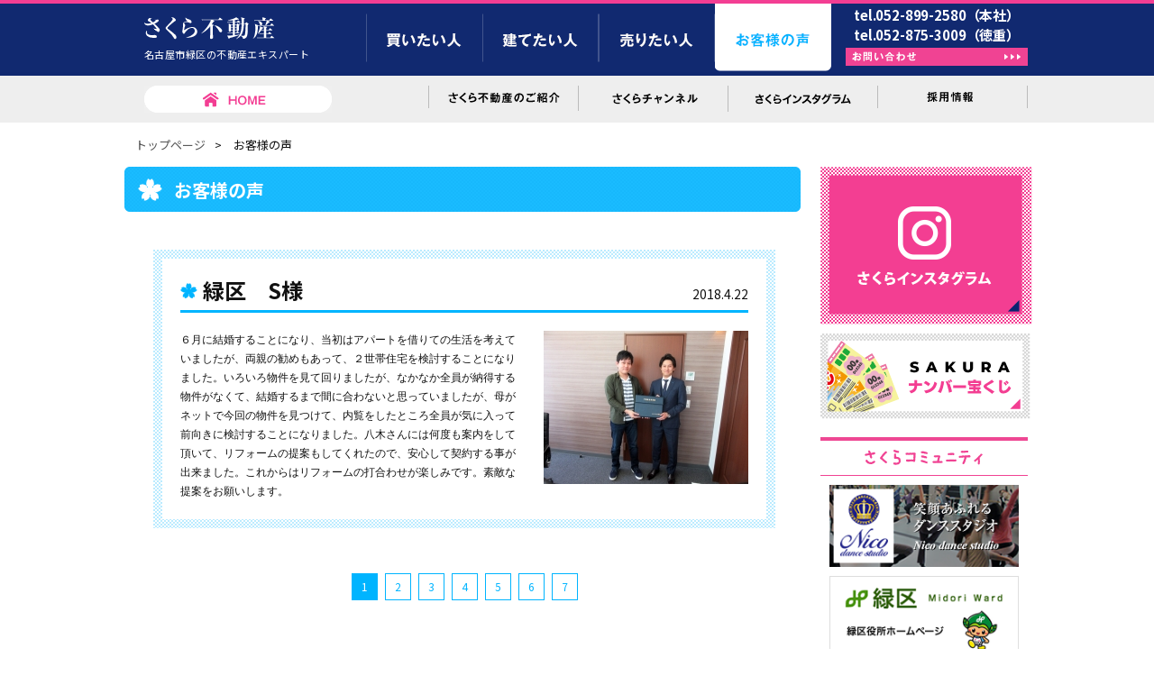

--- FILE ---
content_type: text/html; charset=UTF-8
request_url: https://kk-sakura.com/voices/%E7%B7%91%E5%8C%BA%E3%80%80s%E6%A7%98-8/
body_size: 9848
content:
<!DOCTYPE html PUBLIC "-//W3C//DTD XHTML 1.0 Transitional//EN" "http://www.w3.org/TR/xhtml1/DTD/xhtml1-transitional.dtd">
<html xmlns="http://www.w3.org/1999/xhtml" xml:lang="ja" lang="ja">
	<head>
		<!-- Google Tag Manager -->
<script>(function(w,d,s,l,i){w[l]=w[l]||[];w[l].push({'gtm.start':
new Date().getTime(),event:'gtm.js'});var f=d.getElementsByTagName(s)[0],
j=d.createElement(s),dl=l!='dataLayer'?'&l='+l:'';j.async=true;j.src=
'https://www.googletagmanager.com/gtm.js?id='+i+dl;f.parentNode.insertBefore(j,f);
})(window,document,'script','dataLayer','GTM-TMD3QN6');</script>
<!-- End Google Tag Manager -->

		<meta content="width=device-width, inicial-scalable=1" name="viewport">
		<meta http-equiv="Content-Type" content="text/html; charset=UTF-8" />
		<meta http-equiv="Content-Script-Type" content="text/javascript" />
		<meta http-equiv="Content-Style-type" content="text/css" />
		<title>緑区　S様 &#8211; さくら不動産</title>
		<meta name="keywords" content="さくら不動産,名古屋市,緑区, 新築住宅, 中古住宅,中古マンション,土地,さくらマン,ニコダンススタジオ,nico dance studio,ヒルズホーム,HILL'S HOME" />
		<meta name="description" content="名古屋市緑区の新築住宅、中古住宅・マンション、土地の事なら【さくら不動産】にお任せ下さい！物件無料査定実施中！" />

		<base href="https://kk-sakura.com/wp-content/themes/sakura/voices/" />
		<link href="https://fonts.googleapis.com/css2?family=Noto+Sans+JP:wght@100;300;400;500;700;900&display=swap" rel="stylesheet">
		<link rel="stylesheet" href="https://kk-sakura.com/wp-content/themes/sakura/common/css/reset.css?230511" type="text/css" media="all" />
		<link rel="stylesheet" href="https://cdnjs.cloudflare.com/ajax/libs/font-awesome/6.4.0/css/all.min.css" type="text/css" media="all" />
		<link rel="stylesheet" href="//cdn.jsdelivr.net/npm/slick-carousel@1.8.1/slick/slick.css" type="text/css" />
		<link rel="stylesheet" href="https://kk-sakura.com/wp-content/themes/sakura/common/css/style.css?202411180421" type="text/css" media="all" />
		<link rel="stylesheet" href="https://kk-sakura.com/wp-content/themes/sakura/common/css/nav.css?230511" media="all">
		<link media="all" type="text/css" href="https://kk-sakura.com/wp-content/themes/sakura/common/css/jquery.fancybox.css" rel="stylesheet">
		<link rel="stylesheet" href="https://kk-sakura.com/wp-content/themes/sakura/voices/css/style.css?202307261002" type="text/css" media="all">
				<link rel="stylesheet" href="https://kk-sakura.com/wp-content/themes/sakura/common/css/sp.css?202307101013" type="text/css" media="(width < 821px)" />
		<link rel="stylesheet" href="https://kk-sakura.com/wp-content/themes/sakura/voices/css/sp.css?202307120621" type="text/css" media="(width < 821px)" />

		<!--<script type="text/javascript" src="https://kk-sakura.com/wp-content/themes/sakura/common/js/jquery.js"></script>-->
		<script type="text/javascript" src="https://kk-sakura.com/wp-content/themes/sakura/common/js/jquery.min.js"></script>
		<script type="text/javascript" src="//cdn.jsdelivr.net/npm/slick-carousel@1.8.1/slick/slick.min.js"></script>
		<script type="text/javascript" src="https://kk-sakura.com/wp-content/themes/sakura/common/js/opacity-rollover2.1.js"></script>
		<script type="text/javascript" src="https://kk-sakura.com/wp-content/themes/sakura/common/js/nav.js"></script>
		<script type="text/javascript" src="https://kk-sakura.com/wp-content/themes/sakura/common/js/jquery.fancybox.js"></script>
		<script type="text/javascript">
		$(function() {
			$(".fancybox").on({'mouseenter':function(){
				$('.fancybox').fancybox();
			}});
		});
		</script>
				<script type="text/javascript" src="https://kk-sakura.com/wp-content/themes/sakura/common/js/yuga.js" charset="utf-8"></script>
		<script type="text/javascript">
			var web_root_path = 'https://kk-sakura.com';
			var theme_root_path = 'https://kk-sakura.com/wp-content/themes/sakura';
		</script>
		
<!-- Google tag (gtag.js) -->
<script async src="https://www.googletagmanager.com/gtag/js?id=G-97ZXN29K6T"></script>
<script>
  window.dataLayer = window.dataLayer || [];
  function gtag(){dataLayer.push(arguments);}
  gtag('js', new Date());

  gtag('config', 'G-97ZXN29K6T');
</script>

		<meta name='robots' content='max-image-preview:large' />
<script type="text/javascript">
window._wpemojiSettings = {"baseUrl":"https:\/\/s.w.org\/images\/core\/emoji\/14.0.0\/72x72\/","ext":".png","svgUrl":"https:\/\/s.w.org\/images\/core\/emoji\/14.0.0\/svg\/","svgExt":".svg","source":{"concatemoji":"https:\/\/kk-sakura.com\/wp-includes\/js\/wp-emoji-release.min.js?ver=6.2.8"}};
/*! This file is auto-generated */
!function(e,a,t){var n,r,o,i=a.createElement("canvas"),p=i.getContext&&i.getContext("2d");function s(e,t){p.clearRect(0,0,i.width,i.height),p.fillText(e,0,0);e=i.toDataURL();return p.clearRect(0,0,i.width,i.height),p.fillText(t,0,0),e===i.toDataURL()}function c(e){var t=a.createElement("script");t.src=e,t.defer=t.type="text/javascript",a.getElementsByTagName("head")[0].appendChild(t)}for(o=Array("flag","emoji"),t.supports={everything:!0,everythingExceptFlag:!0},r=0;r<o.length;r++)t.supports[o[r]]=function(e){if(p&&p.fillText)switch(p.textBaseline="top",p.font="600 32px Arial",e){case"flag":return s("\ud83c\udff3\ufe0f\u200d\u26a7\ufe0f","\ud83c\udff3\ufe0f\u200b\u26a7\ufe0f")?!1:!s("\ud83c\uddfa\ud83c\uddf3","\ud83c\uddfa\u200b\ud83c\uddf3")&&!s("\ud83c\udff4\udb40\udc67\udb40\udc62\udb40\udc65\udb40\udc6e\udb40\udc67\udb40\udc7f","\ud83c\udff4\u200b\udb40\udc67\u200b\udb40\udc62\u200b\udb40\udc65\u200b\udb40\udc6e\u200b\udb40\udc67\u200b\udb40\udc7f");case"emoji":return!s("\ud83e\udef1\ud83c\udffb\u200d\ud83e\udef2\ud83c\udfff","\ud83e\udef1\ud83c\udffb\u200b\ud83e\udef2\ud83c\udfff")}return!1}(o[r]),t.supports.everything=t.supports.everything&&t.supports[o[r]],"flag"!==o[r]&&(t.supports.everythingExceptFlag=t.supports.everythingExceptFlag&&t.supports[o[r]]);t.supports.everythingExceptFlag=t.supports.everythingExceptFlag&&!t.supports.flag,t.DOMReady=!1,t.readyCallback=function(){t.DOMReady=!0},t.supports.everything||(n=function(){t.readyCallback()},a.addEventListener?(a.addEventListener("DOMContentLoaded",n,!1),e.addEventListener("load",n,!1)):(e.attachEvent("onload",n),a.attachEvent("onreadystatechange",function(){"complete"===a.readyState&&t.readyCallback()})),(e=t.source||{}).concatemoji?c(e.concatemoji):e.wpemoji&&e.twemoji&&(c(e.twemoji),c(e.wpemoji)))}(window,document,window._wpemojiSettings);
</script>
<style type="text/css">
img.wp-smiley,
img.emoji {
	display: inline !important;
	border: none !important;
	box-shadow: none !important;
	height: 1em !important;
	width: 1em !important;
	margin: 0 0.07em !important;
	vertical-align: -0.1em !important;
	background: none !important;
	padding: 0 !important;
}
</style>
	<link rel='stylesheet' id='wp-block-library-css' href='https://kk-sakura.com/wp-includes/css/dist/block-library/style.min.css?ver=6.2.8' type='text/css' media='all' />
<link rel='stylesheet' id='classic-theme-styles-css' href='https://kk-sakura.com/wp-includes/css/classic-themes.min.css?ver=6.2.8' type='text/css' media='all' />
<style id='global-styles-inline-css' type='text/css'>
body{--wp--preset--color--black: #000000;--wp--preset--color--cyan-bluish-gray: #abb8c3;--wp--preset--color--white: #ffffff;--wp--preset--color--pale-pink: #f78da7;--wp--preset--color--vivid-red: #cf2e2e;--wp--preset--color--luminous-vivid-orange: #ff6900;--wp--preset--color--luminous-vivid-amber: #fcb900;--wp--preset--color--light-green-cyan: #7bdcb5;--wp--preset--color--vivid-green-cyan: #00d084;--wp--preset--color--pale-cyan-blue: #8ed1fc;--wp--preset--color--vivid-cyan-blue: #0693e3;--wp--preset--color--vivid-purple: #9b51e0;--wp--preset--gradient--vivid-cyan-blue-to-vivid-purple: linear-gradient(135deg,rgba(6,147,227,1) 0%,rgb(155,81,224) 100%);--wp--preset--gradient--light-green-cyan-to-vivid-green-cyan: linear-gradient(135deg,rgb(122,220,180) 0%,rgb(0,208,130) 100%);--wp--preset--gradient--luminous-vivid-amber-to-luminous-vivid-orange: linear-gradient(135deg,rgba(252,185,0,1) 0%,rgba(255,105,0,1) 100%);--wp--preset--gradient--luminous-vivid-orange-to-vivid-red: linear-gradient(135deg,rgba(255,105,0,1) 0%,rgb(207,46,46) 100%);--wp--preset--gradient--very-light-gray-to-cyan-bluish-gray: linear-gradient(135deg,rgb(238,238,238) 0%,rgb(169,184,195) 100%);--wp--preset--gradient--cool-to-warm-spectrum: linear-gradient(135deg,rgb(74,234,220) 0%,rgb(151,120,209) 20%,rgb(207,42,186) 40%,rgb(238,44,130) 60%,rgb(251,105,98) 80%,rgb(254,248,76) 100%);--wp--preset--gradient--blush-light-purple: linear-gradient(135deg,rgb(255,206,236) 0%,rgb(152,150,240) 100%);--wp--preset--gradient--blush-bordeaux: linear-gradient(135deg,rgb(254,205,165) 0%,rgb(254,45,45) 50%,rgb(107,0,62) 100%);--wp--preset--gradient--luminous-dusk: linear-gradient(135deg,rgb(255,203,112) 0%,rgb(199,81,192) 50%,rgb(65,88,208) 100%);--wp--preset--gradient--pale-ocean: linear-gradient(135deg,rgb(255,245,203) 0%,rgb(182,227,212) 50%,rgb(51,167,181) 100%);--wp--preset--gradient--electric-grass: linear-gradient(135deg,rgb(202,248,128) 0%,rgb(113,206,126) 100%);--wp--preset--gradient--midnight: linear-gradient(135deg,rgb(2,3,129) 0%,rgb(40,116,252) 100%);--wp--preset--duotone--dark-grayscale: url('#wp-duotone-dark-grayscale');--wp--preset--duotone--grayscale: url('#wp-duotone-grayscale');--wp--preset--duotone--purple-yellow: url('#wp-duotone-purple-yellow');--wp--preset--duotone--blue-red: url('#wp-duotone-blue-red');--wp--preset--duotone--midnight: url('#wp-duotone-midnight');--wp--preset--duotone--magenta-yellow: url('#wp-duotone-magenta-yellow');--wp--preset--duotone--purple-green: url('#wp-duotone-purple-green');--wp--preset--duotone--blue-orange: url('#wp-duotone-blue-orange');--wp--preset--font-size--small: 13px;--wp--preset--font-size--medium: 20px;--wp--preset--font-size--large: 36px;--wp--preset--font-size--x-large: 42px;--wp--preset--spacing--20: 0.44rem;--wp--preset--spacing--30: 0.67rem;--wp--preset--spacing--40: 1rem;--wp--preset--spacing--50: 1.5rem;--wp--preset--spacing--60: 2.25rem;--wp--preset--spacing--70: 3.38rem;--wp--preset--spacing--80: 5.06rem;--wp--preset--shadow--natural: 6px 6px 9px rgba(0, 0, 0, 0.2);--wp--preset--shadow--deep: 12px 12px 50px rgba(0, 0, 0, 0.4);--wp--preset--shadow--sharp: 6px 6px 0px rgba(0, 0, 0, 0.2);--wp--preset--shadow--outlined: 6px 6px 0px -3px rgba(255, 255, 255, 1), 6px 6px rgba(0, 0, 0, 1);--wp--preset--shadow--crisp: 6px 6px 0px rgba(0, 0, 0, 1);}:where(.is-layout-flex){gap: 0.5em;}body .is-layout-flow > .alignleft{float: left;margin-inline-start: 0;margin-inline-end: 2em;}body .is-layout-flow > .alignright{float: right;margin-inline-start: 2em;margin-inline-end: 0;}body .is-layout-flow > .aligncenter{margin-left: auto !important;margin-right: auto !important;}body .is-layout-constrained > .alignleft{float: left;margin-inline-start: 0;margin-inline-end: 2em;}body .is-layout-constrained > .alignright{float: right;margin-inline-start: 2em;margin-inline-end: 0;}body .is-layout-constrained > .aligncenter{margin-left: auto !important;margin-right: auto !important;}body .is-layout-constrained > :where(:not(.alignleft):not(.alignright):not(.alignfull)){max-width: var(--wp--style--global--content-size);margin-left: auto !important;margin-right: auto !important;}body .is-layout-constrained > .alignwide{max-width: var(--wp--style--global--wide-size);}body .is-layout-flex{display: flex;}body .is-layout-flex{flex-wrap: wrap;align-items: center;}body .is-layout-flex > *{margin: 0;}:where(.wp-block-columns.is-layout-flex){gap: 2em;}.has-black-color{color: var(--wp--preset--color--black) !important;}.has-cyan-bluish-gray-color{color: var(--wp--preset--color--cyan-bluish-gray) !important;}.has-white-color{color: var(--wp--preset--color--white) !important;}.has-pale-pink-color{color: var(--wp--preset--color--pale-pink) !important;}.has-vivid-red-color{color: var(--wp--preset--color--vivid-red) !important;}.has-luminous-vivid-orange-color{color: var(--wp--preset--color--luminous-vivid-orange) !important;}.has-luminous-vivid-amber-color{color: var(--wp--preset--color--luminous-vivid-amber) !important;}.has-light-green-cyan-color{color: var(--wp--preset--color--light-green-cyan) !important;}.has-vivid-green-cyan-color{color: var(--wp--preset--color--vivid-green-cyan) !important;}.has-pale-cyan-blue-color{color: var(--wp--preset--color--pale-cyan-blue) !important;}.has-vivid-cyan-blue-color{color: var(--wp--preset--color--vivid-cyan-blue) !important;}.has-vivid-purple-color{color: var(--wp--preset--color--vivid-purple) !important;}.has-black-background-color{background-color: var(--wp--preset--color--black) !important;}.has-cyan-bluish-gray-background-color{background-color: var(--wp--preset--color--cyan-bluish-gray) !important;}.has-white-background-color{background-color: var(--wp--preset--color--white) !important;}.has-pale-pink-background-color{background-color: var(--wp--preset--color--pale-pink) !important;}.has-vivid-red-background-color{background-color: var(--wp--preset--color--vivid-red) !important;}.has-luminous-vivid-orange-background-color{background-color: var(--wp--preset--color--luminous-vivid-orange) !important;}.has-luminous-vivid-amber-background-color{background-color: var(--wp--preset--color--luminous-vivid-amber) !important;}.has-light-green-cyan-background-color{background-color: var(--wp--preset--color--light-green-cyan) !important;}.has-vivid-green-cyan-background-color{background-color: var(--wp--preset--color--vivid-green-cyan) !important;}.has-pale-cyan-blue-background-color{background-color: var(--wp--preset--color--pale-cyan-blue) !important;}.has-vivid-cyan-blue-background-color{background-color: var(--wp--preset--color--vivid-cyan-blue) !important;}.has-vivid-purple-background-color{background-color: var(--wp--preset--color--vivid-purple) !important;}.has-black-border-color{border-color: var(--wp--preset--color--black) !important;}.has-cyan-bluish-gray-border-color{border-color: var(--wp--preset--color--cyan-bluish-gray) !important;}.has-white-border-color{border-color: var(--wp--preset--color--white) !important;}.has-pale-pink-border-color{border-color: var(--wp--preset--color--pale-pink) !important;}.has-vivid-red-border-color{border-color: var(--wp--preset--color--vivid-red) !important;}.has-luminous-vivid-orange-border-color{border-color: var(--wp--preset--color--luminous-vivid-orange) !important;}.has-luminous-vivid-amber-border-color{border-color: var(--wp--preset--color--luminous-vivid-amber) !important;}.has-light-green-cyan-border-color{border-color: var(--wp--preset--color--light-green-cyan) !important;}.has-vivid-green-cyan-border-color{border-color: var(--wp--preset--color--vivid-green-cyan) !important;}.has-pale-cyan-blue-border-color{border-color: var(--wp--preset--color--pale-cyan-blue) !important;}.has-vivid-cyan-blue-border-color{border-color: var(--wp--preset--color--vivid-cyan-blue) !important;}.has-vivid-purple-border-color{border-color: var(--wp--preset--color--vivid-purple) !important;}.has-vivid-cyan-blue-to-vivid-purple-gradient-background{background: var(--wp--preset--gradient--vivid-cyan-blue-to-vivid-purple) !important;}.has-light-green-cyan-to-vivid-green-cyan-gradient-background{background: var(--wp--preset--gradient--light-green-cyan-to-vivid-green-cyan) !important;}.has-luminous-vivid-amber-to-luminous-vivid-orange-gradient-background{background: var(--wp--preset--gradient--luminous-vivid-amber-to-luminous-vivid-orange) !important;}.has-luminous-vivid-orange-to-vivid-red-gradient-background{background: var(--wp--preset--gradient--luminous-vivid-orange-to-vivid-red) !important;}.has-very-light-gray-to-cyan-bluish-gray-gradient-background{background: var(--wp--preset--gradient--very-light-gray-to-cyan-bluish-gray) !important;}.has-cool-to-warm-spectrum-gradient-background{background: var(--wp--preset--gradient--cool-to-warm-spectrum) !important;}.has-blush-light-purple-gradient-background{background: var(--wp--preset--gradient--blush-light-purple) !important;}.has-blush-bordeaux-gradient-background{background: var(--wp--preset--gradient--blush-bordeaux) !important;}.has-luminous-dusk-gradient-background{background: var(--wp--preset--gradient--luminous-dusk) !important;}.has-pale-ocean-gradient-background{background: var(--wp--preset--gradient--pale-ocean) !important;}.has-electric-grass-gradient-background{background: var(--wp--preset--gradient--electric-grass) !important;}.has-midnight-gradient-background{background: var(--wp--preset--gradient--midnight) !important;}.has-small-font-size{font-size: var(--wp--preset--font-size--small) !important;}.has-medium-font-size{font-size: var(--wp--preset--font-size--medium) !important;}.has-large-font-size{font-size: var(--wp--preset--font-size--large) !important;}.has-x-large-font-size{font-size: var(--wp--preset--font-size--x-large) !important;}
.wp-block-navigation a:where(:not(.wp-element-button)){color: inherit;}
:where(.wp-block-columns.is-layout-flex){gap: 2em;}
.wp-block-pullquote{font-size: 1.5em;line-height: 1.6;}
</style>
<link rel='stylesheet' id='contact-form-7-css' href='https://kk-sakura.com/wp-content/plugins/contact-form-7/includes/css/styles.css?ver=5.7.7' type='text/css' media='all' />
<link rel='stylesheet' id='cf7msm_styles-css' href='https://kk-sakura.com/wp-content/plugins/contact-form-7-multi-step-module/resources/cf7msm.css?ver=4.3.1' type='text/css' media='all' />
<link rel='stylesheet' id='cf7cf-style-css' href='https://kk-sakura.com/wp-content/plugins/cf7-conditional-fields/style.css?ver=2.3.9' type='text/css' media='all' />
<script type='text/javascript' src='https://kk-sakura.com/wp-includes/js/jquery/jquery.min.js?ver=3.6.4' id='jquery-core-js'></script>
<script type='text/javascript' src='https://kk-sakura.com/wp-includes/js/jquery/jquery-migrate.min.js?ver=3.4.0' id='jquery-migrate-js'></script>
<link rel="https://api.w.org/" href="https://kk-sakura.com/wp-json/" /><link rel="alternate" type="application/json" href="https://kk-sakura.com/wp-json/wp/v2/voices/3540" /><link rel="EditURI" type="application/rsd+xml" title="RSD" href="https://kk-sakura.com/xmlrpc.php?rsd" />
<link rel="wlwmanifest" type="application/wlwmanifest+xml" href="https://kk-sakura.com/wp-includes/wlwmanifest.xml" />
<meta name="generator" content="WordPress 6.2.8" />
<link rel="canonical" href="https://kk-sakura.com/voices/%e7%b7%91%e5%8c%ba%e3%80%80s%e6%a7%98-8/" />
<link rel='shortlink' href='https://kk-sakura.com/?p=3540' />
<link rel="alternate" type="application/json+oembed" href="https://kk-sakura.com/wp-json/oembed/1.0/embed?url=https%3A%2F%2Fkk-sakura.com%2Fvoices%2F%25e7%25b7%2591%25e5%258c%25ba%25e3%2580%2580s%25e6%25a7%2598-8%2F" />
<link rel="alternate" type="text/xml+oembed" href="https://kk-sakura.com/wp-json/oembed/1.0/embed?url=https%3A%2F%2Fkk-sakura.com%2Fvoices%2F%25e7%25b7%2591%25e5%258c%25ba%25e3%2580%2580s%25e6%25a7%2598-8%2F&#038;format=xml" />
<link rel="icon" href="https://kk-sakura.com/wp-content/uploads/cropped-cropped-bg_ft_conract2-32x32.png" sizes="32x32" />
<link rel="icon" href="https://kk-sakura.com/wp-content/uploads/cropped-cropped-bg_ft_conract2-192x192.png" sizes="192x192" />
<link rel="apple-touch-icon" href="https://kk-sakura.com/wp-content/uploads/cropped-cropped-bg_ft_conract2-180x180.png" />
<meta name="msapplication-TileImage" content="https://kk-sakura.com/wp-content/uploads/cropped-cropped-bg_ft_conract2-270x270.png" />
	</head>
	<body>
	<!-- Google Tag Manager (noscript) -->
<noscript><iframe src="https://www.googletagmanager.com/ns.html?id=GTM-TMD3QN6"
height="0" width="0" style="display:none;visibility:hidden"></iframe></noscript>
<!-- End Google Tag Manager (noscript) -->

<!-- Google Tag Manager -->
<noscript><iframe src="//www.googletagmanager.com/ns.html?id=GTM-THR5LK"
height="0" width="0" style="display:none;visibility:hidden"></iframe></noscript>
<script>(function(w,d,s,l,i){w[l]=w[l]||[];w[l].push({'gtm.start':
new Date().getTime(),event:'gtm.js'});var f=d.getElementsByTagName(s)[0],
j=d.createElement(s),dl=l!='dataLayer'?'&l='+l:'';j.async=true;j.src=
'//www.googletagmanager.com/gtm.js?id='+i+dl;f.parentNode.insertBefore(j,f);
})(window,document,'script','dataLayer','GTM-THR5LK');</script>
<!-- End Google Tag Manager -->

	<div id="container">
		<div id="header">
			<div id="header_inner">
				<h1 id="logo">
					<a href="https://kk-sakura.com/">
						<img src="https://kk-sakura.com/wp-content/themes/sakura/common/img/logo.png" alt="さくら不動産" width="203" height="30" />
						<span>名古屋市緑区の不動産エキスパート</span>
					</a>
				</h1>
				<div class="header_contact layout-sp">
					<a href="https://kk-sakura.com/contact/" class="shutto-group-button-link shutto-icon-container">
						<div class="header_contact-inner">
							<i class="fa-solid fa-envelope"></i>
							<div class="shutto-line-content">お問い合わせ</div>
						</div>
					</a>
				</div>

				<p class="layout-pc">
					<a href="tel:0528992580" class="header_tel">tel.052-899-2580（本社）</a>
					<a href="tel:0528753009" class="header_tel">tel.052-875-3009（徳重）</a>
					<a href="https://kk-sakura.com/contact/"><img src="https://kk-sakura.com/wp-content/themes/sakura/common/img/hd_contact.png" alt="お問い合わせ" width="202" height="20" /></a>
				</p>
			</div>
			<!--header_inner-->

			<div id="gl_nav" class="allbtn navigation">
				<div id="navigation" class="layout-pc">
					<ul class="siteMenu">
						<li class="gNav01">
							<a href="https://kk-sakura.com/buy/">
								<img src="https://kk-sakura.com/wp-content/themes/sakura/common/img/gl_nav01.png" alt="買いたい人" height="75" />
							</a>
							<script src="https://kk-sakura.com/wp-content/themes/sakura/common/js/include_gNavi01.js"></script>
						</li>
						<li class="gNav02">
							<a href="https://kk-sakura.com/build/">
								<img src="https://kk-sakura.com/wp-content/themes/sakura/common/img/gl_nav02.png" alt="建てたい人" height="75" />
							</a>
							<script src="https://kk-sakura.com/wp-content/themes/sakura/common/js/include_gNavi02.js"></script>
						</li>
						<li class="gNav03">
							<a href="https://kk-sakura.com/sell/">
								<img src="https://kk-sakura.com/wp-content/themes/sakura/common/img/gl_nav03.png" alt="売りたい人" height="75" />
							</a>
							<script src="https://kk-sakura.com/wp-content/themes/sakura/common/js/include_gNavi03.js"></script>
						</li>
						<li class="gNav04">
							<a href="https://kk-sakura.com/voices/">
								<img src="https://kk-sakura.com/wp-content/themes/sakura/common/img/gl_nav04.png" alt="お客様の声" height="75" />
							</a>
							<script src="https://kk-sakura.com/wp-content/themes/sakura/common/js/include_gNavi04.js"></script>
						</li>
					</ul>
				</div>
				<!--navigation-->

				<div id="navigation" class="layout-sp">
					<ul class="siteMenu">
						<li class="gNav01">
							<a href="https://kk-sakura.com/buy/">
								<span class="gNav-item">買いたい人</span>
							</a>
						</li>
						<li class="gNav02">
							<a href="https://kk-sakura.com/build/">
								<span class="gNav-item">建てたい人</span>
							</a>
						</li>
						<li class="gNav03">
							<a href="https://kk-sakura.com/sell/">
								<span class="gNav-item">売りたい人</span>
							</a>
						</li>
						<li class="gNav04">
							<a href="https://kk-sakura.com/voices/">
								<span class="gNav-item">お客様の声</span>
							</a>
						</li>
					</ul>
				</div>
				<!--navigation-->
			</div>
			<!--globalNavi-->

			
		</div>
	</div>

	<div id="header_nav" class="layout-pc">
		<div id="header_nav_inner">
			<p>
				<a href="https://kk-sakura.com/">
					<img src="https://kk-sakura.com/wp-content/themes/sakura/common/img/home.png" alt="HOME" width="208" height="30" />
				</a>
			</p>
			<ul class="allbtn">
				<li><a href="https://kk-sakura.com/corporate/"><img src="https://kk-sakura.com/wp-content/themes/sakura/common/img/hd_nav01.png" alt="さくら不動産のご紹介" width="125" height="25" /></a></li>
				<li><a href="https://kk-sakura.com/channel/"><img src="https://kk-sakura.com/wp-content/themes/sakura/common/img/hd_nav02.png" alt="さくらチャンネル" width="125" height="28" /></a></li>
				<li><a href="https://www.instagram.com/sakura_fudousan39/" target="_blank"><img src="https://kk-sakura.com/wp-content/themes/sakura/common/img/hd_nav03.png" alt="sakuraインスタグラム" width="125" height="29" /></a></li>
				<li><a href="http://www.recruit-kk-sakura.com/" target="_blank"><img src="https://kk-sakura.com/wp-content/themes/sakura/common/img/hd_nav04.png" alt="採用情報" width="125" height="25" /></a></li>
			</ul>
		</div>
	</div><script type="text/javascript" src="https://kk-sakura.com/wp-content/themes/sakura/common/js/heightLine.js"></script>
<div id="wapper">

	<div id="breadcrumb">
		<ul>
			<li><a href="https://kk-sakura.com/">トップページ</a>&gt;</li>
			<li>お客様の声</li>
		</ul>
	</div><!-- #breadcrumb -->

	<div id="contents">
		<div id="main" class="voices_top">
			<div id="tit_area">
				<h1>お客様の声</h1>
			</div><!-- #tit_area -->

			<ul class="voices">
				<li class="voice_緑区　S様">
					<div class="inner">
						<div class="inner2 clearfix">
							<div class="header">
								<div class="date">2018.4.22</div>
								<div class="name">緑区　S様</div>
							</div>
							<div class="content">
																<div class="img"><img src="https://kk-sakura.com/data/voices/image/201804230126104aaecf7076fc461f74b68d585108d86c.jpg" /></div>
																<p>６月に結婚することになり、当初はアパートを借りての生活を考えていましたが、両親の勧めもあって、２世帯住宅を検討することになりました。いろいろ物件を見て回りましたが、なかなか全員が納得する物件がなくて、結婚するまで間に合わないと思っていましたが、母がネットで今回の物件を見つけて、内覧をしたところ全員が気に入って前向きに検討することになりました。八木さんには何度も案内をして頂いて、リフォームの提案もしてくれたので、安心して契約する事が出来ました。これからはリフォームの打合わせが楽しみです。素敵な提案をお願いします。</p>
							</div>
						</div><!-- .inner2 -->
					</div><!-- .inner -->
				</li><!-- .box -->
			</ul><!-- .voices -->

			<ul class="pagination"><li class="on"><span>1</span></li><li><a href="https://kk-sakura.com/voices/?vpage=2">2</a></li><li><a href="https://kk-sakura.com/voices/?vpage=3">3</a></li><li><a href="https://kk-sakura.com/voices/?vpage=4">4</a></li><li><a href="https://kk-sakura.com/voices/?vpage=5">5</a></li><li><a href="https://kk-sakura.com/voices/?vpage=6">6</a></li><li><a href="https://kk-sakura.com/voices/?vpage=7">7</a></li></ul>		</div><!-- #main -->
		<div id="sub">

	<ul>
		<li style="margin-bottom: 10px;">
			<a href="https://www.instagram.com/sakura_fudousan39/" target="_blank"><img src="https://kk-sakura.com/wp-content/themes/sakura/common/img/bnr_01.png" class="btn" alt="さくらインスタグラム" /></a>
		</li>
		<li style="margin-bottom: 20px;">
			<a href="corporate/present/"><img src="https://kk-sakura.com/wp-content/themes/sakura/common/img/bnr_02.png" class="btn" alt="プレゼントクイズ" /></a>
		</li>
	</ul>
	<div id="community">
		<h2><img src="https://kk-sakura.com/wp-content/themes/sakura/common/img/tit_midori.png" alt="" width="230" height="43" /></h2>
		<ul>
			<li><a href="http://nicodance.jp/#/" target="_blank"><img src="https://kk-sakura.com/wp-content/themes/sakura/common/img/img_midori01.png" alt="Nico dance studio" width="210"  class="over" /></a></li>
			<li><a href="http://www.city.nagoya.jp/midori/" target="_blank"><img src="https://kk-sakura.com/wp-content/themes/sakura/common/img/img_midori02.png" alt="緑区役所ホームページ" width="210" class="over" /></a></li>
		</ul>
	</div>
</div><!-- sub -->
	</div><!-- #contents -->
</div><!-- #wrapper" -->

	<div id="footer">
		<div id="pagetop">
			<a href="#container" class="pagelink">
				<img src="https://kk-sakura.com/wp-content/themes/sakura/common/img/pagetop.png" alt="pagetop" width="110" class="btn" />
			</a>
		</div>
		<div id="footer_inner" class="layout-pc">
			<h2>
				<img src="https://kk-sakura.com/wp-content/themes/sakura/common/img/sitemap.png" alt="Site Map" width="80" height="20">
			</h2>
			<div id="ft_nav">
				<ul>
					<li>
						<a href="https://kk-sakura.com/channel">さくらチャンネル</a>
						<ul>
							<li><a href="https://kk-sakura.com/channel/">緑区のご紹介</a></li>
							<li><a href="https://kk-sakura.com/channel/information/">さくら不動産のご案内</a></li>
							<li><a href="https://kk-sakura.com/channel/plan/">安心の住まい計画</a></li>
							<li><a href="https://kk-sakura.com/channel/faq/">不動産売買Q&amp;A</a></li>
							<li><a href="https://kk-sakura.com/channel/staff/">役員紹介</a></li>
							<li><a href="https://kk-sakura.com/channel/cm/">さくら不動産CM集</a></li>
						</ul>
					</li>
				</ul>
				<ul>
					<li>
						<a href="https://kk-sakura.com/buy">買いたい人</a>
					</li>
					<ul>
						<li><a href="https://kk-sakura.com/buy/">物件一覧</a></li>
						<li><a href="https://kk-sakura.com/buy/map/">物件を地図から検索</a></li>
					</ul>
				</ul>
				<ul>
					<li>
						<a href="https://kk-sakura.com/build">建てたい人</a>
						<ul>
							<li><a href="https://kk-sakura.com/build/new/">今月の新作紹介</a></li>
							<li><a href="https://kk-sakura.com/build/works/">建築事例の紹介</a></li>
							<li><a href="https://kk-sakura.com/build/flow/build01/">さくら不動産で建てる<br />マイホーム計画の流れ</a></li>
							<li><a href="https://kk-sakura.com/build/rates/">お得な金利紹介</a></li>
						</ul>
					</li>
				</ul>
				<ul>
					<li>
						<a href="https://kk-sakura.com/sell">売りたい人</a>
						<ul>
							<li><a href="https://kk-sakura.com/sell/assess/">3つの査定方法</a></li>
							<li><a href="https://kk-sakura.com/sell/network/">幅広い不動産ネットワーク</a></li>
							<li><a href="https://kk-sakura.com/sell/pr/">自社広告活動</a></li>
							<li><a href="https://kk-sakura.com/sell/request/">無料査定申込み</a></li>
						</ul>
					</li>
					<li style="clear:both;background:transparent none;">&nbsp;</li>
					<li>
						<a href="https://kk-sakura.com/voices/">お客様の声</a>
					</li>
				</ul>

				<dl>
					<dt><a href="https://kk-sakura.com/corporate">さくら不動産のご紹介</a></dt>
					<dd>
						<p class="footer_text">さくら不動産では名古屋市緑区を中心に土地・中古一戸建て住宅・中古マンション・分譲住宅等を取り扱っております。</p>
						<ul>
							<li><a href="https://kk-sakura.com/corporate/outline/">会社概要</a></li>
							<li><a href="https://kk-sakura.com/corporate/access/">アクセス・営業時間</a></li>
							<li><a href="https://kk-sakura.com/corporate/popularity/">人気の秘密</a></li>
							<li><a href="https://kk-sakura.com/corporate/present/">SAKURAナンバー宝くじ</a></li>
							<li><a href="https://kk-sakura.com/corporate/sakuraman/">さくらマンのプロフィール</a></li>
							<li><a href="http://www.recruit-kk-sakura.com/" target="_blank">採用情報</a></li>
						</ul>
					</dd>
					<dd>
						<ul>
							<li><a href="https://kk-sakura.com/contact/">お問い合せ</a></li>
							<li><a href="https://www.instagram.com/sakura_fudousan39/" target="_blank">さくらインスタグラム</a></li>
						</ul>
					</dd>
				</dl>
			</div>
			<div id="ft_contact">
				<p class="ft_contact_h">株式会社さくら不動産</p>
				<p class="ft_contact_address">■滝ノ水本社<br>〒458-0021<br>名古屋市緑区滝ノ水三丁目101番地</p>
				<p class="ft_contact_tel">tel.052-899-2580</p>
				<p class="ft_contact_address">■徳重支店<br>〒458-0814<br>名古屋市緑区鶴が沢一丁目2506番地</p>
				<p class="ft_contact_tel">tel.052-875-3009</p>
				<a href="https://kk-sakura.com/contact/">
					<img src="https://kk-sakura.com/wp-content/themes/sakura/common/img/ft_contact.png" alt="お問い合わせ" width="202" height="20" class="over static_src">
				</a>
			</div>
		</div>
		<!--pc:footer-->

		<div id="footer_inner_sp" class="layout-sp">
			<div class="layout-sp ft-headline1">
				さくらコミュニティ
			</div>
			<div id="ft_nav2">
				<ul class="ft_nav_top">
					<li>
						<a href="http://nicodance.jp/#/" target="_blank" class="firstChild lastChild">
							<img src="https://www.kk-sakura.com/wp-content/themes/sakura/common/img/img_midori01.png" alt="Nico dance studio" width="210" class="over firstChild lastChild empty">
						</a>
					</li>
					<li>
						<a href="http://www.city.nagoya.jp/midori/" target="_blank" class="firstChild lastChild">
							<img src="https://www.kk-sakura.com/wp-content/themes/sakura/common/img/img_midori02.png" alt="緑区役所ホームページ" width="210" class="over firstChild lastChild empty">
						</a>
					</li>
				</ul>
				<ul class="ft_nav_bottom">
					<li>
						<a href="https://kk-sakura.com/channel" class="linkable">
							さくらチャンネル
							<i class="fa-solid fa-chevron-right"></i>
						</a>
					</li>
					<li>
						<a href="https://kk-sakura.com/buy">
							買いたい人
							<i class="fa-solid fa-chevron-right"></i>
						</a>
					</li>
					<li>
						<a href="https://kk-sakura.com/build">
							建てたい人
							<i class="fa-solid fa-chevron-right"></i>
						</a>
					</li>
					<li>
						<a href="https://kk-sakura.com/sell">
							売りたい人
							<i class="fa-solid fa-chevron-right"></i>
						</a>
					</li>
					<li>
						<a href="https://kk-sakura.com/voices/">
							お客様の声
							<i class="fa-solid fa-chevron-right"></i>
						</a>
					</li>
					<li>
						<a href="https://kk-sakura.com/corporate">
							さくら不動産のご紹介
							<i class="fa-solid fa-chevron-right"></i>
						</a>
					</li>
					<li>
						<a href="https://kk-sakura.com/contact/">
							お問い合せ
							<i class="fa-solid fa-chevron-right"></i>
						</a>
					</li>
					<li>
						<a href="https://www.instagram.com/sakura_fudousan39/" target="_blank">
							さくらインスタグラム
							<i class="fa-solid fa-chevron-right"></i>
						</a>
					</li>
				</ul>
			</div>
		</div>
		<!--sp:footer-->
	</div>
	<p id="copy">Copyright SAKURA ESTATE AGENT Co.,LTD . All rights reserved.</p>
	<ul class="layout-sp sp-sakura-contact">
    <li class="contact-title">
        さくら不動産<br>お電話お問合わせ
    </li>
    <li class="sp-sakura-contact-tel">
        <div class="sp-sakura-contact-tel-inner">
            <a href="tel:052-899-2580">
                <i class="fa-solid fa-phone-volume"></i>
                <span>滝ノ水<br>本社</span>
            </a>
        </div>
        <div class="sp-sakura-contact-tel-inner">
            <a href="tel:052-875-3009">
                <i class="fa-solid fa-phone-volume"></i>
                <span>徳重<br>支店</span>
            </a>
        </div>
    </li>
</ul>
<!-- #EndLibraryItem -->
<!--container-->
</div>
<script type='text/javascript' src='https://kk-sakura.com/wp-content/plugins/contact-form-7/includes/swv/js/index.js?ver=5.7.7' id='swv-js'></script>
<script type='text/javascript' id='contact-form-7-js-extra'>
/* <![CDATA[ */
var wpcf7 = {"api":{"root":"https:\/\/kk-sakura.com\/wp-json\/","namespace":"contact-form-7\/v1"}};
/* ]]> */
</script>
<script type='text/javascript' src='https://kk-sakura.com/wp-content/plugins/contact-form-7/includes/js/index.js?ver=5.7.7' id='contact-form-7-js'></script>
<script type='text/javascript' id='cf7msm-js-extra'>
/* <![CDATA[ */
var cf7msm_posted_data = {"_wpcf7cf_hidden_group_fields":"[]","_wpcf7cf_hidden_groups":"[]","_wpcf7cf_visible_groups":"[]"};
/* ]]> */
</script>
<script type='text/javascript' src='https://kk-sakura.com/wp-content/plugins/contact-form-7-multi-step-module/resources/cf7msm.min.js?ver=4.3.1' id='cf7msm-js'></script>
<script type='text/javascript' id='wpcf7cf-scripts-js-extra'>
/* <![CDATA[ */
var wpcf7cf_global_settings = {"ajaxurl":"https:\/\/kk-sakura.com\/wp-admin\/admin-ajax.php"};
/* ]]> */
</script>
<script type='text/javascript' src='https://kk-sakura.com/wp-content/plugins/cf7-conditional-fields/js/scripts.js?ver=2.3.9' id='wpcf7cf-scripts-js'></script>
	<!--
	<script type="text/javascript">
	/* <![CDATA[ */
	var google_conversion_id = 981014502;
	var google_custom_params = window.google_tag_params;
	var google_remarketing_only = true;
	/* ]]> */
	</script>
	<script type="text/javascript" src="//www.googleadservices.com/pagead/conversion.js">
	</script>
	<noscript>
	<div style="display:inline;">
	<img height="1" width="1" style="border-style:none;" alt="" src="//googleads.g.doubleclick.net/pagead/viewthroughconversion/981014502/?value=0&amp;guid=ON&amp;script=0"/>
	</div>
	</noscript>

	<script type="text/javascript" language="javascript">
	var yahoo_retargeting_id = 'P6RDXXHKFA';
	var yahoo_retargeting_label = '';
	</script>
	<script type="text/javascript" language="javascript" src="//b92.yahoo.co.jp/js/s_retargeting.js"></script>
	-->
	<script type="text/javascript">
		(function () {
			var tagjs = document.createElement("script");
			var s = document.getElementsByTagName("script")[0];
			tagjs.async = true;
			tagjs.src = "//s.yjtag.jp/tag.js#site=76W8KEZ";
			s.parentNode.insertBefore(tagjs, s);
		} ());
	</script>
	<noscript>
		<iframe src="//b.yjtag.jp/iframe?c=76W8KEZ" width="1" height="1" frameborder="0" scrolling="no" marginheight="0" marginwidth="0"></iframe>
	</noscript>

	<!-- KASIKA TRACKING CODE -->
	<script type="text/javascript" src="//panda.kasika.io/tag-manager/?pid=38EE4FB058D7BA1AA7E29E5FC48CF8FB"></script>
	<!-- KASIKA TRACKING CODE -->
	</body>
</html>


--- FILE ---
content_type: text/css
request_url: https://kk-sakura.com/wp-content/themes/sakura/common/css/nav.css?230511
body_size: 781
content:
@charset "utf-8";/* ====================================================== * layout.css * ------------------------------------------------------ * Page * Header * Navigation * TopicPath * Contents * Footer * ClearFix====================================================== *//* Page------------------------------------------------------ */#pageContainer {}/* Navigation------------------------------------------------------ */#gl_nav {	position: fixed;	z-index: 9999;	top: 4px;	left: 50%;	margin-left: -474px;	height: 75px;}/*----- navigation -----*/#navigation {	text-align: left;}#navigation .siteMenu {	float: left;	width: 516;	padding-left: 240px;}#navigation .siteMenu > li {	position: relative;	float: left;	padding: 0;}#navigation .siteMenu > li > a,#navigation .siteMenu > li > em > a {	display: block;	height: 80px;	width: 129px;	outline: none;}/*** pdContainer ***/.pdContainer {	position: fixed;	left: 0;	display: none;	width: 100%;	padding: 25px 0 10px;	border-bottom: 1px #AAAAAA solid;	background: #FFF;	text-align: left;	line-height: 1.0;}/*{ margin-top: 29px; }*/.pdContainer .pulldownWrap {	clear: both;	width: 980px;	padding-left: 20px;	overflow: hidden;	margin: 0 auto;}.pdContainer .pulldownWrap .pulldownMenu {}.pdContainer .pulldownWrap .pulldownMenu > .head {	float: left;	width: 285px;}.pdContainer .pulldownWrap .pulldownMenu > .head .mainMenu {	display: block;	font-size: 20px;	margin: 0 0 10px 0;}.pdContainer .pulldownWrap .pulldownMenu > .head .mainTxt {	margin: 0 0 15px 0;	display: block;}.pdContainer .pulldownWrap .pulldownMenu > .head .mainMenu a {	color: #000;	font-size: 16px;	font-weight: bold;}.pdContainer .pulldownWrap .pulldownMenu > .content {	padding: 5px 0;	overflow: hidden;	*zoom: 1;}.pdContainer .pulldownWrap .pulldownMenu > .content .subMenu {	margin: 0 -50px 0 0;	padding-bottom: 5px;	overflow: hidden;	*zoom: 1;}.pdContainer .pulldownWrap .pulldownMenu > .content .subMenu > li {	float: left;	width: 260px;	height: 65px;	margin: 0 50px 0 0;}.pdContainer .pulldownWrap .pulldownMenu > .content .subMenu > li > a {	display: table-cell;	width: 240px;	height: 65px;	font-size: 16px;	padding: 0 0 0 20px;	background: url(/common/img/ico02.png) no-repeat 5px 50%;	border-bottom: 1px solid #DDDDDD;	vertical-align: middle;	line-height: 1.5;}.pdContainer .closeBtn {	width: 100%;	clear: both;	position: relative;	text-align: center;}/* ClearFix------------------------------------------------------ */.clearfix:before,.clearfix:after {    content: " ";    display: table;}.clearfix:after {    clear: both;}.clearfix {    *zoom: 1;}#pdContainer .pulldownWrap .pulldownMenu:after{	content: "";	display: block;	clear: both;}#pdContainer .pulldownWrap .pulldownMenu{	zoom: 1;}

--- FILE ---
content_type: application/javascript
request_url: https://kk-sakura.com/wp-content/themes/sakura/common/js/include_gNavi03.js
body_size: 564
content:
/********************************************* * include_gNavi01.js * ------------------------------------------- * @include * @requires common.js*********************************************//* ------------------------------------------- * @include------------------------------------------- */var gNavi_HTML = '<div class="pdContainer">' +'	<div class="pulldownWrap">' +'		<dl class="pulldownMenu">' +'			<dt class="head">' +'				<strong class="mainMenu">不動産の査定や<br />売却のご相談はこちら</strong>' +'				<span class="mainTxt">幅広い不動産ネットワークと<br />広告活動でご購入者を探します。</span>' +'				<span class="image"><img src="'+theme_root_path+'/common/img/img_nav03.jpg" width="210" height="135" alt="" class="not"></span>' +'			</dt>' +'			<dd class="content">' +'				<ul class="subMenu">' +'					<li><a href="'+web_root_path+'/sell/assess/">3つの査定方法</a></li>' +'					<li><a href="'+web_root_path+'/sell/network/">3つの幅広い不動産ネットワーク</a></li>' +'					<li><a href="'+web_root_path+'/sell/pr/">自社広告活動</a></li>' +'					<li><a href="'+web_root_path+'/sell/request/">無料査定申込み</a></li>' +'				</ul>' +'			</dd>' +'		</dl>' +'	</div>' +'				<p class="closeBtn"><a href="javascript:void(0)"><span><img src="'+theme_root_path+'/common/img/btn_close.png" width="94" height="35" alt="閉じる"></span></a></p>' +'</div>';document.write(gNavi_HTML);